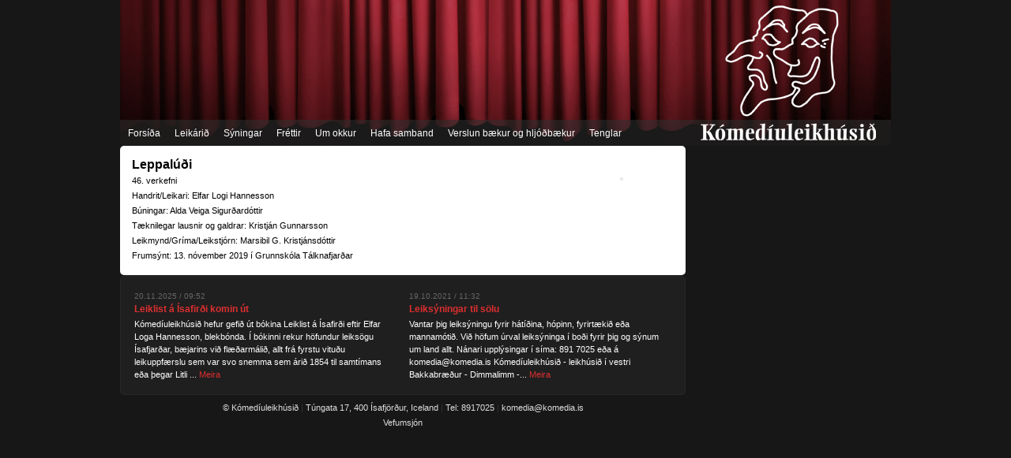

--- FILE ---
content_type: text/html
request_url: http://www.komedia.is/syningar/Leppaludi/
body_size: 2814
content:
<!DOCTYPE html PUBLIC "-//W3C//DTD XHTML 1.0 Transitional//EN" "http://www.w3.org/TR/xhtml1/DTD/xhtml1-transitional.dtd">
<html xmlns="http://www.w3.org/1999/xhtml" xmlns:fb="http://www.facebook.com/2008/fbml" xml:lang="is" lang="is">
<!-- 
~~~~~~~~~~~~~~~~~~~~~~~
~  Snerpa Vefhönnun   ~
~ vefhonnun@snerpa.is ~
~    www.snerpa.is    ~
~ Snerpill vefumsjón  ~
~   www.snerpill.is   ~
~~~~~~~~~~~~~~~~~~~~~~~	
-->

<head>
	
	<title>Komedia / Sýningar / Leppalúði</title>

	<meta http-equiv="content-type" content="text/html; charset=iso-8859-1" />
	<meta property="og:title" content="Leppalúði" />
	<meta property="og:description" content="46. verkefni
Handrit/Leikari: Elfar Logi Hannesson
B&uacute;ningar: Alda Veiga Sigur&eth;ard&oacute;ttir
T&aelig;knilegar lausnir og galdrar: Kristj&aacute;n Gunnarsson
Leikmynd/Gr&iacute;ma/Leikstj&oacute;rn: Marsibil G. Kris" />
	<meta name="keywords" content="" />
	<meta name="copyright" content="Snerpa ehf - Snerpill vefumsjón" />
	<meta name="revisit-after" content="3 days" />
	<meta name="generator" content="Snerpill Vefumsjón" />
		<meta http-equiv="imagetoolbar" content="no" />
	<link rel="icon" href="/favicon.ico" type="image/x-icon" />
	<link rel="shortcut icon" href="/favicon.ico" type="image/x-icon" />	
	<link rel="stylesheet" type="text/css" media="all" href="/css/style.css?1321012139" />
	<link rel="stylesheet" type="text/css" href="/css/size/default.css" title="font-default" />
	<link rel="alternate stylesheet" type="text/css" href="/css/size/medium.css" title="font-medium" />
	<link rel="alternate stylesheet" type="text/css" href="/css/size/large.css" title="font-large" />
	<link rel="stylesheet" type="text/css" media="all" href="/css/global.css" />
	<link rel="stylesheet" type="text/css" media="all" href="/s_css/systemglobal.css" />
	<link rel="stylesheet" type="text/css" media="print" href="/css/print.css" />
	
	<script type="text/javascript"> var link_prefix = '/';</script>
	
	
	<script type="text/javascript" src="/s_js/mootools-1.2.4-core.js"></script>
	<script type="text/javascript" src="/s_js/mootools-1.2.4.3-more.js"></script>
	<script type="text/javascript" src="/s_js/milkbox.js"></script>
	<script type="text/javascript" src="/s_js/snerpill.js"></script>
	<script type="text/javascript" src="/s_js/admin.js"></script>
	<script type="text/javascript" src="/s_js/boxover.js"></script>
	<!--<script type="text/javascript">  
		AudioPlayer.setup("/s_swf/audioplayer.swf", {
			transparentpagebg: 'yes' // LeiÃ°beiningar fyrir options neÃ°st hÃ©r: http://wpaudioplayer.com/standalone
		});
	</script>-->
	
	
	<link rel="image_src" href="/s_files/images/5/122/t_image5e13110311844.jpg" />
	
	<!--[if IE 6]><link rel="stylesheet" type="text/css" href="/css/ie6.css?1321012139" /><![endif]-->
	<!--[if IE 7]><link rel="stylesheet" type="text/css" href="/css/ie7.css?1321012139" /><![endif]-->
	<!--[if IE 8]><link rel="stylesheet" type="text/css" href="/css/ie8.css?1321012139" /><![endif]-->
	<link rel="alternate" type="application/rss+xml" title="Allar fréttir" href="/rss/allar-frettir/" />
	<link rel="alternate" type="application/rss+xml" title="Dagbók leikhússtjóra" href="/rss/dagbok/" />
	<link rel="alternate" type="application/rss+xml" title="Fréttir" href="/rss/frettir/" />
	
	
</head>

<body id="bSyningar">

<div id="fb-root"></div>
<script src="http://connect.facebook.net/en_US/all.js"></script>
<script>
	window.fbAsyncInit = function() {
    	FB.init({appId: '145583368211', status: true, cookie: true, xfbml: true});
    };
	(function() {
		var e = document.createElement('script'); e.async = true;
		e.src = document.location.protocol + '//connect.facebook.net/en_US/all.js';
		document.getElementById('fb-root').appendChild(e);
	}());

</script>



<div id="container">
	
	<div id="header">
			
		<div id="Menu">
			<ul>
				<li><a href="/forsida/">Forsíða</a></li>
	<li><a href="/leikarid/">Leikárið</a></li>
	<li><a href="/syningar/" class="on">Sýningar</a></li>
	<li><a href="/frettir/">Fréttir</a></li>
	<li><a href="/um_okkur/">Um okkur</a></li>
	<li><a href="/hafa_samband/">Hafa samband</a></li>
	<li><a href="/verslun_baekur_og_hljodbaekur/">Verslun bækur og hljóðbækur</a></li>
	<li><a href="/tenglar/">Tenglar</a></li>
			</ul>
		</div>
		
		<a href="/" title="Á forsíðu" class="frontpageLink">Kómedíuleikhúsið</a>
		
	</div><!-- /header -->
	
	<div id="content">
	
		



<div class="entry">
	
	

	<h3>Leppalúði</h3>

	<div class="contentText">		
		

<div style="text-align: center;" class="content_images right" >


	<div class="contentImage" style="display:block;width:133px;">
		<a href="/s_files/images/5/122/l_image5e13110311844.jpg" title="" rel="milkbox[group_5_122]">
			<img src="/s_files/images/5/122/t_image5e13110311844.jpg" alt="" />
		</a>
		<div></div>
	</div>




</div>


		<p>46. verkefni</p>
<p>Handrit/Leikari: Elfar Logi Hannesson</p>
<p>B&uacute;ningar:<span style="white-space: pre;"> </span>Alda Veiga Sigur&eth;ard&oacute;ttir</p>
<p>T&aelig;knilegar lausnir og galdrar: Kristj&aacute;n Gunnarsson</p>
<p>Leikmynd/Gr&iacute;ma/Leikstj&oacute;rn: Marsibil G. Kristj&aacute;nsd&oacute;ttir</p>
<p>Frums&yacute;nt: 13. n&oacute;vember 2019 &iacute; Grunnsk&oacute;la T&aacute;lknafjar&eth;ar</p>
		
		<div class="clear"></div>
		
		<div style="padding: 5px 0 0 0;"><fb:like send="true" width="450" show_faces="false"></fb:like></div>
		
	</div><!-- /contentText -->
	
	

</div><!-- /entry -->


	

		
		<div id="Foot" class="clearfix">
			<div class="news">
					
					<div class="date">20.11.2025 / 09:52</div>
					<h1><a href="/frettir/Leiklist_a_Isafirdi_komin_ut">Leiklist á Ísafirði komin út</a></h1>
					
					Kómedíuleikhúsið hefur gefið út bókina Leiklist á Ísafirði eftir Elfar Loga Hannesson, blekbónda. Í bókinni rekur höfundur leiksögu Ísafjarðar, bæjarins við flæðarmálið, allt frá fyrstu vituðu leikuppfærslu sem var svo snemma sem árið 1854 til samtímans eða þegar Litli ...
					<a href="/frettir/Leiklist_a_Isafirdi_komin_ut">Meira</a>
					
				</div><div class="news">
					
					<div class="date">19.10.2021 / 11:32</div>
					<h1><a href="/frettir/Leiksyningar_til_solu">Leiksýningar til sölu</a></h1>
					
					
Vantar þig leiksýningu fyrir hátíðina, hópinn, fyrirtækið eða mannamótið. Við höfum úrval leiksýninga í boði fyrir þig og sýnum um land allt. Nánari upplýsingar í síma: 891 7025 eða á komedia@komedia.is
Kómedíuleikhúsið - leikhúsið í vestri
Bakkabræður - Dimmalimm -...
					<a href="/frettir/Leiksyningar_til_solu">Meira</a>
					
				</div>
		</div>
			
	</div><!-- /content -->
	
	<div id="sidebar">
		
		<div class="entry"><a href="/leikarid/Bakkabaerdur"><img src="/s_files/images/5/115/l_image6058cab900408.jpg" alt="" style="margin-top: -90px;" /></a></div><div class="entry"><a href="/leikarid/Gisli_Sursson"><img src="/s_files/images/5/112/l_image6058d0530253f.jpg" alt="" style="margin-top: -90px;" /></a></div><div class="entry"><a href="/leikarid/Idunn_og_eplin"><img src="/s_files/images/5/47/l_image5ef1f000272d6.jpg" alt="" style="margin-top: -40px" /></a></div>
				
	</div><!-- /sidebar -->
	
	<div class="clear"></div>
	
	
	
	
	<div id="footer">
		&copy; Kómedíuleikhúsið <span>|</span> Túngata 17, 400 Ísafjörður, Iceland <span>|</span> Tel: 8917025 <span>|</span> <a href="mailto:komedia@komedia.is">komedia@komedia.is</a>
		
		<div id="snerpillDiv"><a id="snerpillLink" href="http://snerpill.is" title="head=[Hönnun og hýsing Snerpa ehf] body=[Snerpill Vefumsjón]">Vefumsjón</a></div>
	</div><!-- /footer -->

</div><!-- /container -->




	

</body>
</html><!-- Total: 0,019 sec. -->


--- FILE ---
content_type: text/css
request_url: http://www.komedia.is/css/global.css
body_size: 3137
content:
@import url(../s_css/lightbox.css);@import url(global/boxover.css);@import url(clearfix.inc.css);.contentText {line-height: 19px;font-size: 100%;}.inner {padding-left: 20px;}.contentText .right {float: right;padding: 5px 0px 5px 10px;}.contentText .left {float: left;padding: 5px 10px 5px 0px;}.contentText ul, .contentText ol {margin: 10px 0 10px 30px;}.contentText li {line-height: 22px;padding: 0;}.contentText ul li ul {list-style-type: square;margin: 0px 0 10px 15px;}.contentText .metaData {height: 17px;padding: 5px;margin-top: 10px;background: #fcf7e9;}.contentText .metaData div {float: right;}.contentText .metaData a.printer {padding: 3px 0 3px 20px;background: url(../img/printer.png) no-repeat 0 0px;}.contentHead img {float: left;margin: 0 5px 0 0;}.entry {padding: 10px 15px;}.entry h3 {font-size: 16px;color: #000;padding: 5px 0 2px 0;}.entry h3 a {color: #862020;}.entry img {padding: 1px;border: 1px solid #ddd;border-radius: 3px;}.entry .rss{padding: 2px 0px 0px 30px;height: 21px;background: url(../s_img/feedIcon.gif) no-repeat 0px 0px;}.entry .calendarMetaData {margin-top: 10px;padding: 5px 0;background: #f1f1f1;}.entry .calendarMetaData ul {list-style-type: none;padding: 0;margin: 0;}.entry .calendarMetaData li {float: left;display: inline;width: 170px;padding-left: 20px;}.entry .calendarMetaData span {font-weight: bold;}#photoAlbumList, #photoAlbum {height: auto;overflow: hidden;margin-top: 0px;padding: ;}#photoAlbumList h3, #photoAlbum h3 {}#photoAlbumImg {position: fixed !important;position: absolute;width: 950px;left: 50%;top: 90px;margin-left: -475px;z-index: 11;}#photoAlbumImg h3 {padding: 0 0 10px 0;text-align: center;}#photoAlbumImg h3 a {text-decoration: none;color: #fff;}#photoAlbumList img, #photoAlbum img {border: 1px solid #ccc;margin: 0;padding: 1px;}#photoAlbumList img {height: 140px;width: 140px;}#photoAlbumImg img {border: 1px solid #ccc;margin: 0;padding: 1px;}.bigImg {text-align: center;overflow: hidden;}#thumbImgLeft {padding: 0;margin: 0;text-align: center;margin-bottom: 5px;}#thumbImgRight {padding: 0;margin: 0;text-align: center;margin-bottom: 5px;}#thumbImgRight img, #thumbImgLeft img {margin-bottom: 0px;filter:alpha(opacity=70);-moz-opacity: 0.7;opacity: 0.7;height: 140px;width: 140px;}#thumbImgRight img:hover, #thumbImgLeft img:hover {filter:alpha(opacity=100);-moz-opacity: 1.0;opacity: 1.0;}#photoAlbumList, #photoAlbum {padding: 0;margin: 0;}#photoAlbumList ul, #photoAlbum ul {padding: 0;margin: 0;list-style: none;}#photoAlbumList li, #photoAlbum li {float: left;text-align: center;padding: 6px 6px 0 0;}#photoAlbumList img, #photoAlbum img {width: 160px;height: 160px;}#description {width: 600px;height: auto;font-size: 100%;color: #fff;border: 1px solid #ccc;padding: 5px 0;margin: 5px auto 5px auto;margin-bottom: 10px;}#description p {text-align: center;}.albumDescription{text-align: center;line-height: 15px;font-size: 11px;color: #666;}.backToAlbumlist, .backToAlbum{margin: 0 auto;width: 500px;padding: 10px 0;text-align: center;font-size: 120%;font-weight: bold;}.backToAlbum a{color: white;}#aSpinnerPrev img, #aSpinnerNext img {border: none;width: 126px;height: 22px;filter:alpha(opacity=100);-moz-opacity: 1.0;opacity: 1.0;}#aSpinnerPrev, #aSpinnerNext {text-align: center;padding-top: 10px;}#searchResults {}#searchResults h4 {padding: 5px 0;}.resultList li {line-height: 15px;list-style: none;padding-left: 5px;}.search_results span {padding: 0px;margin: 0px;font-size:11px;font-weight: normal;font-style: normal;letter-spacing: normal;color: #333;}#photoSearch ul {padding: 0px;}#photoSearch li {list-style-type: none;display: inline;float: left;text-align: center;margin: 0;height: 70px;width: 70px;}#photoSearch li img {margin: 0;padding: 0;border: 1px solid #f1f1f1;}.path {color: #777;}#searchForm label {display: block;}#searchForm input {width: 400px;}#searchForm .submit {width: auto;}#content .paginate {text-align: left;border: 1px solid #eee;padding: 0;font-size: 13px;background: #fff;border-radius: 5px;padding: 2px;}#content .paginate .paginate_info {color: #666;padding: 7px;}#content .paginate .control {float: right;padding: 2px 2px 0px 0px;}#content .paginate .control a, #content .paginate .control div {display: block;float: left;padding: 4px 7px;border: 1px solid #ddd;background-color: #fff;text-decoration: none;margin-right: 1px;border-radius: 3px;}#content .paginate .control a:hover {background-color: #DB2F2F;color: #fff;}#content .paginate .control div {color: #ddd;}#content .paginate .control .current {font-weight: bold;color: #666;background-color: #DB2F2F;color: #fff;}#content .paginate .control span {padding: 4px 7px;display: block;float: left;}#guestBook {height: auto;width: auto;color: #666;font-size: 12px;overflow: hidden;}.guestBookEntry {padding: 10px;margin: 5px;border: 1px solid #f1f1f1;}.guestBookEntry p {margin: 0px 0 5px 0;}.guestBookName {padding: 5px 0 5px 0px;}.guestbookDate {font-size: 10px;font-style: italic;padding: 0px 0 5px 10px;}.writeToGuestbook {margin: 10px 0;text-align: center;font-weight: bold;}.commonForm h4 {padding: 5px 0;}.commonForm input {width: 300px;}.commonForm textarea {width: 500px;height: 150px;} .commonForm .submitWrap {padding-top: 10px;} .commonForm input.submit {width: 75px;border: none;border-radius: 5px;padding: 3px 7px;background: #DB2F2F;color: #fff;} .commonForm label {display: block;padding: 3px 0;}.commonForm textarea, .commonForm input {font-size: 110%;padding: 3px;border: 1px solid #ccc;} .commonForm .formRugl {width: 74px;border: 1px solid #ccc;border-bottom: none;}.commonForm input.ruglInput {width: 76px;}.ruglImage {border: 1px solid #eee;border-bottom: none !important;}.siteMap {color: #000;font-size: 11px;margin: 0px 0px;padding-bottom: 10px;text-align: justify;overflow: hidden;}.siteMap ul {margin-top: 0px;margin-left: 100px;}.siteMap li {line-height: 15px;padding: 0 0 0 15px;list-style: none;}ul.sitemap {padding: 5px 0px 5px 50px;margin: 0;}ul.sitemap li ul {padding-left: 20px;}ul.sitemap li ul li {list-style-type: none;}#s_window .page404 h1 {font-family: Arial, verdana, sans-serif;color: #c90000;font-size: 30px;padding-left: 220px;background: url(../s_img/404Villa.jpg) no-repeat 180px 0px;}#s_window .page404 p {color: #666;font-size: 12px;font-weight: bold;padding: 3px 30px;}#s_window .page404 form {padding: 15px 0 5px 130px;}#s_window .page404 input {border: 1px solid #666;}#s_window .page404 ul {}#s_window .page404 li {float: left; list-style-type: none;padding-left:10px;}#snerpill {height: 33px;width: 120px;margin: 0 auto;background: url(../s_img/snerpillLogo.jpg) no-repeat top left;}#snerpill_splash {width: 320px;height: 202px;position: absolute;top: -180px;left: 50%;margin-left: -160px !important;margin-left: -560px;background: transparent url('../s_img/snerpill_splash.png') no-repeat !important;background: transparent url('../s_img/snerpill_splash.gif') no-repeat;}#snerpill_splash div {padding-top: 80px;color: #666;}#snerpill_splash p {padding-top: 15px;}#snerpill_splash a {color: #185211;}#snerpill_splash a:hover {color: #666;text-decoration: underline;}#snerpa {text-align: center;position: relative;}#newButton {text-align: right;padding-right: 10px;}.s_content_buttons {float: right;margin: 2px 0px 0 0;display: inline;padding: 0px;}.s_content_buttons a {font-family: Arial,Tahoma,Verdana,Sans-Serif;font-size: 11px;}.error {padding: 3px 0 5px 0;}.ok {}#msg {width: auto;padding: 10px;font-weight: bold;}#msgMail {float: right;width: 210px;font-weight: bold;padding-top: 16px;}#commentForm {padding: 10px;margin: 0px 0px 15px 5px;border: 1px solid #f1f1f1;}#commentForm h4 {margin: 0 0 10px 0;color: #2a2a2a;}.comment {position: relative;padding: 10px 30px 10px 10px;margin: 0px 0px 0 3px;line-height: 16px;color: #2a2a2a;border-top: 1px solid #f1f1f1;}.commentNum {position: absolute;top: 9px;right: 10px !important;right: 35px;color: #999;font-size: 14px;font-weight: bold;}.deleteComment {position: absolute;top: 30px;right: 10px;}.commenter {position: relative;}#calendar {margin: 0 0 0 91px;}#calendar td.head {font-weight: bold;text-align: center;background: none;}#calendar table * {font-family: Arial;font-size: 11px;}#calendar table td {padding: 5px 6px;text-align: center;}#calendar table thead td.prev_month {background: #e9e9e9 url('../img/calendarTopLeft.gif') no-repeat top left;}#calendar table thead td.next_month {background: #e9e9e9 url('../img/calendarTopRight.gif') no-repeat top right;}#calendar table thead td.month a {font-weight: normal;}#calendar table thead td a {text-decoration: none;font-weight: bold;color: #545454;font-size: 13px;}#calendar table tbody td a {text-decoration: underline;color: #505050;font-weight: bold;}#calendar table td {background-color: #e9e9e9;color: #545454;}#calendar table tr.weekdays td {background-color: #545454;font-weight: bold;color: #e9e9e9;text-align: center;}#calendar table tbody td.sundays {background-color: #cdcdcd;}#fileLists {width: auto;color: #2a2a2a;font-size: 11px;margin: 0px 0px 0 0;text-align: justify;padding: 0 25px 0 35px;}#fileLists ul {list-style-type: none;margin: 10px 0 10px 30px;}#fileLists li {display:block; line-height:20px; padding: 1px 0 1px 20px;}#fileLists ul.folders li {background: url('../s_img/fileicon-folder.gif') 0px 2px no-repeat !important;background: url('../s_img/fileicon-folder.gif') 0px 3px no-repeat;}#fileLists ul.files li {background: url('../s_img/fileicon-unknown.gif') 0px 3px no-repeat;}#fileLists li.files-pdf {background: url('../s_img/fileicon-pdf.gif') 0px 3px no-repeat !important;}#fileLists li.files-swf,#fileLists li.files-fla {background: url('../s_img/fileicon-swf.gif') 0px 3px no-repeat !important;}#fileLists li.files-jpg, #fileLists li.files-jpeg, #fileLists li.files-gif, #fileLists li.files-png {background: url('../s_img/fileicon-image.gif') 0px 3px no-repeat !important;}#fileLists li.files-avi,#fileLists li.files-mpg,#fileLists li.files-mpeg,#fileLists li.files-mov,#fileLists li.files-moov,#fileLists li.files-wmv,#fileLists li.files-mp4,#fileLists li.files-rm,#fileLists li.files-asf,#fileLists li.files-divx,#fileLists li.files-ogm,#fileLists li.files-qt,#fileLists li.files-vob {background: url('../s_img/fileicon-video.gif') 0px 3px no-repeat !important;}#fileLists li.files-mp3,#fileLists li.files-acc,#fileLists li.files-wma,#fileLists li.files-ogg,#fileLists li.files-wav,#fileLists li.files-ac3,#fileLists li.files-aif,#fileLists li.files-aiff,#fileLists li.files-ram {background: url('../s_img/fileicon-audio.gif') 0px 3px no-repeat !important;}#fileLists li.files-doc,#fileLists li.files-docx,#fileLists li.files-txt,#fileLists li.files-html,#fileLists li.files- {background: url('../s_img/fileicon-doc.gif') 0px 3px no-repeat !important;}#fileLists li.files-xls,#fileLists li.files-XLS {background: url('../s_img/fileicon-xls.gif') 0px 3px no-repeat !important;}#fileLists li.files-zip,#fileLists li.files-gz,#fileLists li.files-tar,#fileLists li.files-rar,#fileLists li.files-ace,#fileLists li.files-tgz,#fileLists li.files-bz2 {background: url('../s_img/fileicon-zip.gif') 0px 3px no-repeat !important;}#linkLists {width: auto;color: #666;font-size: 11px;margin: 5px 0px 0 0;text-align: justify;padding: 0 25px 0 35px;}#linkLists ul {list-style-type: none;margin: 10px 0 10px 10px;}#linkLists li {display:block; line-height:16px; padding: 1px 0 1px 15px;background: url(../img/bulletGray.gif) no-repeat 2px 6px;}#archivesLeft {float: left; width: 180px;}#archivesLeft ul {list-style: none;margin-left: 30px;}#archivesLeft ul li {padding-left: 10px;}#archivesLeft ul li.archiveYear {font-size: 13px;font-weight: bold;padding: 3px 0 1px 0;}#archivesRight {float: right; width: 460px; }#archivesRight h3 {margin-left: 0px;padding-left: 0;}#archivesRight h3:first-letter {text-transform: uppercase;}#archivesRight span {color: #999;font-size: 10px;}#archivesRight ul {margin-left: 10px;}#breadcrumbs {color: #666;}#breadcrumbs span.sep {padding: 0 5px;font-weight: bold;color: #8cc63f;}#breadcrumbs a {color: #666;text-decoration: none;}#breadcrumbs a:hover {text-decoration: underline;}.disolve {filter:alpha(opacity=40);-moz-opacity: 0.4;opacity: 0.4;}.undisolve {filter:alpha(opacity=100);-moz-opacity: 1.0;opacity: 1.0;}#overlayFix {position: fixed !important;position: absolute;top: 0;left: 0;width: 100%;height: 100%;background-color: #000;filter:alpha(opacity=0);-moz-opacity: 0.0;opacity: 0.0;z-index: 9;}#snerpillOverlay {position: fixed !important;position: absolute;top: 0;left: 0;width: 100%;height: 100%;background-color: #000;filter:alpha(opacity=90);-moz-opacity: 0.9;opacity: 0.9;z-index: 10;}.formErrorMessage {color: red;padding: 0 0 3px;}.rss{padding: 2px 0 0px 25px;display: block;height: 21px;background: url(../s_img/feedIcon.gif) no-repeat 0 0px;}.clear {display: block;height: 0;clear: both;line-height: 0;font-size: 0;}.clear:after {content: "."; display: block; height: 0; clear: both; visibility: hidden;}.left {text-align: left;}.center {text-align: center;}.right {text-align: right;}.bold { font-weight: bold;}.underline {text-decoration: underline;}.noBorder { border: none;}.noUnderline { text-decoration: none;}#snerpillDiv {margin: 0 auto;width: 100px;padding: 7px 0;}

--- FILE ---
content_type: text/css
request_url: http://www.komedia.is/css/clearfix.inc.css
body_size: 156
content:
.clearfix:after {content: ".";display: block;clear: both;visibility: hidden;line-height: 0;height: 0;} .clearfix {display: inline-block;} html[xmlns] .clearfix {display: block;} * html .clearfix {height: 1%;}img { border: 0; }